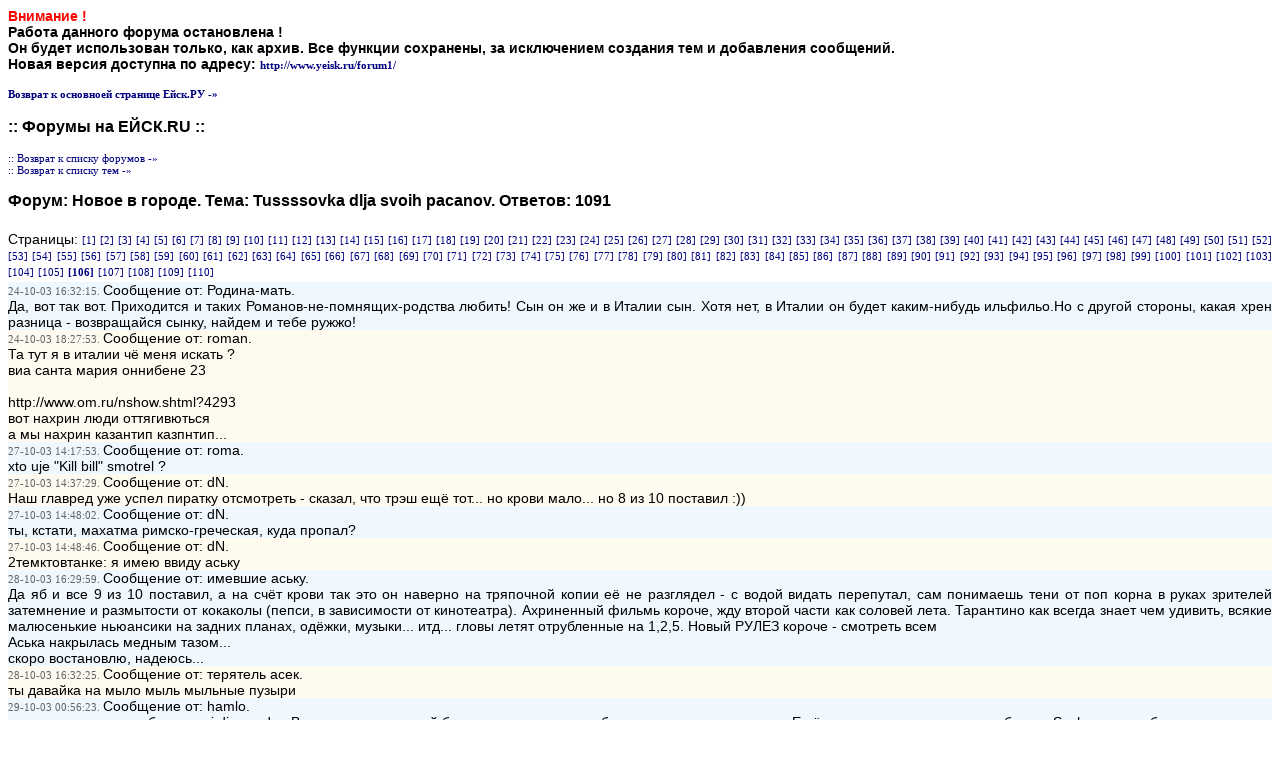

--- FILE ---
content_type: text/html;charset=UTF-8
request_url: http://yeisk.ru/forum/thread.cfm?threadid=164&conf_id=43&start=1051
body_size: 35307
content:

<title>Архив старых форумов на Ейск.РУ</title>
<link rel="stylesheet" href="../css/set.css"> <table width=100% border=0 cellspacing=0 cellpadding=0 class=newbody>
  <tr><td><b>
<font color=red>Внимание !</font> <br>Работа данного форума остановлена !<br>
Он будет использован только, как архив. Все функции сохранены, за исключением создания тем и добавления сообщений.<br>
Новая версия доступна по адресу: <a href=http://www.yeisk.ru/forum1/ class=upper>http://www.yeisk.ru/forum1/</a><br><br>
<a href=../ class=upper>Возврат к основноей странице Ейск.РУ -&raquo;</a>

</b>
</td></tr>
</table>

<br>
<h1>:: Форумы на ЕЙСК.RU ::</h1>

<TABLE cellPadding=0 cellSpacing=0 width=100% border=0>
	<tr>
	<td align=center class=newbody><br><a href=index.cfm class=upper>:: Возврат к списку форумов -&raquo;</a><br>
	<a href=ThreadList.cfm?conf_id=43 class=upper>:: Возврат к списку тем -&raquo;</a><br><br>
	</td>
	</tr>
	<TR>
		<TD><h1>Форум: <b>Новое в городе</b>. Тема: <b>Tussssovka dlja svoih pacanov</b>. 
		 Ответов: <b>1091</b></h1><br>
	<p class=newbody>Страницы: 

	
	<a href="thread.cfm?threadid=164&conf_id=43&start=1"
	class=upper title="Страница N1">[1]</a>
		
	<a href="thread.cfm?threadid=164&conf_id=43&start=11"
	class=upper title="Страница N2">[2]</a>
		
	<a href="thread.cfm?threadid=164&conf_id=43&start=21"
	class=upper title="Страница N3">[3]</a>
		
	<a href="thread.cfm?threadid=164&conf_id=43&start=31"
	class=upper title="Страница N4">[4]</a>
		
	<a href="thread.cfm?threadid=164&conf_id=43&start=41"
	class=upper title="Страница N5">[5]</a>
		
	<a href="thread.cfm?threadid=164&conf_id=43&start=51"
	class=upper title="Страница N6">[6]</a>
		
	<a href="thread.cfm?threadid=164&conf_id=43&start=61"
	class=upper title="Страница N7">[7]</a>
		
	<a href="thread.cfm?threadid=164&conf_id=43&start=71"
	class=upper title="Страница N8">[8]</a>
		
	<a href="thread.cfm?threadid=164&conf_id=43&start=81"
	class=upper title="Страница N9">[9]</a>
		
	<a href="thread.cfm?threadid=164&conf_id=43&start=91"
	class=upper title="Страница N10">[10]</a>
		
	<a href="thread.cfm?threadid=164&conf_id=43&start=101"
	class=upper title="Страница N11">[11]</a>
		
	<a href="thread.cfm?threadid=164&conf_id=43&start=111"
	class=upper title="Страница N12">[12]</a>
		
	<a href="thread.cfm?threadid=164&conf_id=43&start=121"
	class=upper title="Страница N13">[13]</a>
		
	<a href="thread.cfm?threadid=164&conf_id=43&start=131"
	class=upper title="Страница N14">[14]</a>
		
	<a href="thread.cfm?threadid=164&conf_id=43&start=141"
	class=upper title="Страница N15">[15]</a>
		
	<a href="thread.cfm?threadid=164&conf_id=43&start=151"
	class=upper title="Страница N16">[16]</a>
		
	<a href="thread.cfm?threadid=164&conf_id=43&start=161"
	class=upper title="Страница N17">[17]</a>
		
	<a href="thread.cfm?threadid=164&conf_id=43&start=171"
	class=upper title="Страница N18">[18]</a>
		
	<a href="thread.cfm?threadid=164&conf_id=43&start=181"
	class=upper title="Страница N19">[19]</a>
		
	<a href="thread.cfm?threadid=164&conf_id=43&start=191"
	class=upper title="Страница N20">[20]</a>
		
	<a href="thread.cfm?threadid=164&conf_id=43&start=201"
	class=upper title="Страница N21">[21]</a>
		
	<a href="thread.cfm?threadid=164&conf_id=43&start=211"
	class=upper title="Страница N22">[22]</a>
		
	<a href="thread.cfm?threadid=164&conf_id=43&start=221"
	class=upper title="Страница N23">[23]</a>
		
	<a href="thread.cfm?threadid=164&conf_id=43&start=231"
	class=upper title="Страница N24">[24]</a>
		
	<a href="thread.cfm?threadid=164&conf_id=43&start=241"
	class=upper title="Страница N25">[25]</a>
		
	<a href="thread.cfm?threadid=164&conf_id=43&start=251"
	class=upper title="Страница N26">[26]</a>
		
	<a href="thread.cfm?threadid=164&conf_id=43&start=261"
	class=upper title="Страница N27">[27]</a>
		
	<a href="thread.cfm?threadid=164&conf_id=43&start=271"
	class=upper title="Страница N28">[28]</a>
		
	<a href="thread.cfm?threadid=164&conf_id=43&start=281"
	class=upper title="Страница N29">[29]</a>
		
	<a href="thread.cfm?threadid=164&conf_id=43&start=291"
	class=upper title="Страница N30">[30]</a>
		
	<a href="thread.cfm?threadid=164&conf_id=43&start=301"
	class=upper title="Страница N31">[31]</a>
		
	<a href="thread.cfm?threadid=164&conf_id=43&start=311"
	class=upper title="Страница N32">[32]</a>
		
	<a href="thread.cfm?threadid=164&conf_id=43&start=321"
	class=upper title="Страница N33">[33]</a>
		
	<a href="thread.cfm?threadid=164&conf_id=43&start=331"
	class=upper title="Страница N34">[34]</a>
		
	<a href="thread.cfm?threadid=164&conf_id=43&start=341"
	class=upper title="Страница N35">[35]</a>
		
	<a href="thread.cfm?threadid=164&conf_id=43&start=351"
	class=upper title="Страница N36">[36]</a>
		
	<a href="thread.cfm?threadid=164&conf_id=43&start=361"
	class=upper title="Страница N37">[37]</a>
		
	<a href="thread.cfm?threadid=164&conf_id=43&start=371"
	class=upper title="Страница N38">[38]</a>
		
	<a href="thread.cfm?threadid=164&conf_id=43&start=381"
	class=upper title="Страница N39">[39]</a>
		
	<a href="thread.cfm?threadid=164&conf_id=43&start=391"
	class=upper title="Страница N40">[40]</a>
		
	<a href="thread.cfm?threadid=164&conf_id=43&start=401"
	class=upper title="Страница N41">[41]</a>
		
	<a href="thread.cfm?threadid=164&conf_id=43&start=411"
	class=upper title="Страница N42">[42]</a>
		
	<a href="thread.cfm?threadid=164&conf_id=43&start=421"
	class=upper title="Страница N43">[43]</a>
		
	<a href="thread.cfm?threadid=164&conf_id=43&start=431"
	class=upper title="Страница N44">[44]</a>
		
	<a href="thread.cfm?threadid=164&conf_id=43&start=441"
	class=upper title="Страница N45">[45]</a>
		
	<a href="thread.cfm?threadid=164&conf_id=43&start=451"
	class=upper title="Страница N46">[46]</a>
		
	<a href="thread.cfm?threadid=164&conf_id=43&start=461"
	class=upper title="Страница N47">[47]</a>
		
	<a href="thread.cfm?threadid=164&conf_id=43&start=471"
	class=upper title="Страница N48">[48]</a>
		
	<a href="thread.cfm?threadid=164&conf_id=43&start=481"
	class=upper title="Страница N49">[49]</a>
		
	<a href="thread.cfm?threadid=164&conf_id=43&start=491"
	class=upper title="Страница N50">[50]</a>
		
	<a href="thread.cfm?threadid=164&conf_id=43&start=501"
	class=upper title="Страница N51">[51]</a>
		
	<a href="thread.cfm?threadid=164&conf_id=43&start=511"
	class=upper title="Страница N52">[52]</a>
		
	<a href="thread.cfm?threadid=164&conf_id=43&start=521"
	class=upper title="Страница N53">[53]</a>
		
	<a href="thread.cfm?threadid=164&conf_id=43&start=531"
	class=upper title="Страница N54">[54]</a>
		
	<a href="thread.cfm?threadid=164&conf_id=43&start=541"
	class=upper title="Страница N55">[55]</a>
		
	<a href="thread.cfm?threadid=164&conf_id=43&start=551"
	class=upper title="Страница N56">[56]</a>
		
	<a href="thread.cfm?threadid=164&conf_id=43&start=561"
	class=upper title="Страница N57">[57]</a>
		
	<a href="thread.cfm?threadid=164&conf_id=43&start=571"
	class=upper title="Страница N58">[58]</a>
		
	<a href="thread.cfm?threadid=164&conf_id=43&start=581"
	class=upper title="Страница N59">[59]</a>
		
	<a href="thread.cfm?threadid=164&conf_id=43&start=591"
	class=upper title="Страница N60">[60]</a>
		
	<a href="thread.cfm?threadid=164&conf_id=43&start=601"
	class=upper title="Страница N61">[61]</a>
		
	<a href="thread.cfm?threadid=164&conf_id=43&start=611"
	class=upper title="Страница N62">[62]</a>
		
	<a href="thread.cfm?threadid=164&conf_id=43&start=621"
	class=upper title="Страница N63">[63]</a>
		
	<a href="thread.cfm?threadid=164&conf_id=43&start=631"
	class=upper title="Страница N64">[64]</a>
		
	<a href="thread.cfm?threadid=164&conf_id=43&start=641"
	class=upper title="Страница N65">[65]</a>
		
	<a href="thread.cfm?threadid=164&conf_id=43&start=651"
	class=upper title="Страница N66">[66]</a>
		
	<a href="thread.cfm?threadid=164&conf_id=43&start=661"
	class=upper title="Страница N67">[67]</a>
		
	<a href="thread.cfm?threadid=164&conf_id=43&start=671"
	class=upper title="Страница N68">[68]</a>
		
	<a href="thread.cfm?threadid=164&conf_id=43&start=681"
	class=upper title="Страница N69">[69]</a>
		
	<a href="thread.cfm?threadid=164&conf_id=43&start=691"
	class=upper title="Страница N70">[70]</a>
		
	<a href="thread.cfm?threadid=164&conf_id=43&start=701"
	class=upper title="Страница N71">[71]</a>
		
	<a href="thread.cfm?threadid=164&conf_id=43&start=711"
	class=upper title="Страница N72">[72]</a>
		
	<a href="thread.cfm?threadid=164&conf_id=43&start=721"
	class=upper title="Страница N73">[73]</a>
		
	<a href="thread.cfm?threadid=164&conf_id=43&start=731"
	class=upper title="Страница N74">[74]</a>
		
	<a href="thread.cfm?threadid=164&conf_id=43&start=741"
	class=upper title="Страница N75">[75]</a>
		
	<a href="thread.cfm?threadid=164&conf_id=43&start=751"
	class=upper title="Страница N76">[76]</a>
		
	<a href="thread.cfm?threadid=164&conf_id=43&start=761"
	class=upper title="Страница N77">[77]</a>
		
	<a href="thread.cfm?threadid=164&conf_id=43&start=771"
	class=upper title="Страница N78">[78]</a>
		
	<a href="thread.cfm?threadid=164&conf_id=43&start=781"
	class=upper title="Страница N79">[79]</a>
		
	<a href="thread.cfm?threadid=164&conf_id=43&start=791"
	class=upper title="Страница N80">[80]</a>
		
	<a href="thread.cfm?threadid=164&conf_id=43&start=801"
	class=upper title="Страница N81">[81]</a>
		
	<a href="thread.cfm?threadid=164&conf_id=43&start=811"
	class=upper title="Страница N82">[82]</a>
		
	<a href="thread.cfm?threadid=164&conf_id=43&start=821"
	class=upper title="Страница N83">[83]</a>
		
	<a href="thread.cfm?threadid=164&conf_id=43&start=831"
	class=upper title="Страница N84">[84]</a>
		
	<a href="thread.cfm?threadid=164&conf_id=43&start=841"
	class=upper title="Страница N85">[85]</a>
		
	<a href="thread.cfm?threadid=164&conf_id=43&start=851"
	class=upper title="Страница N86">[86]</a>
		
	<a href="thread.cfm?threadid=164&conf_id=43&start=861"
	class=upper title="Страница N87">[87]</a>
		
	<a href="thread.cfm?threadid=164&conf_id=43&start=871"
	class=upper title="Страница N88">[88]</a>
		
	<a href="thread.cfm?threadid=164&conf_id=43&start=881"
	class=upper title="Страница N89">[89]</a>
		
	<a href="thread.cfm?threadid=164&conf_id=43&start=891"
	class=upper title="Страница N90">[90]</a>
		
	<a href="thread.cfm?threadid=164&conf_id=43&start=901"
	class=upper title="Страница N91">[91]</a>
		
	<a href="thread.cfm?threadid=164&conf_id=43&start=911"
	class=upper title="Страница N92">[92]</a>
		
	<a href="thread.cfm?threadid=164&conf_id=43&start=921"
	class=upper title="Страница N93">[93]</a>
		
	<a href="thread.cfm?threadid=164&conf_id=43&start=931"
	class=upper title="Страница N94">[94]</a>
		
	<a href="thread.cfm?threadid=164&conf_id=43&start=941"
	class=upper title="Страница N95">[95]</a>
		
	<a href="thread.cfm?threadid=164&conf_id=43&start=951"
	class=upper title="Страница N96">[96]</a>
		
	<a href="thread.cfm?threadid=164&conf_id=43&start=961"
	class=upper title="Страница N97">[97]</a>
		
	<a href="thread.cfm?threadid=164&conf_id=43&start=971"
	class=upper title="Страница N98">[98]</a>
		
	<a href="thread.cfm?threadid=164&conf_id=43&start=981"
	class=upper title="Страница N99">[99]</a>
		
	<a href="thread.cfm?threadid=164&conf_id=43&start=991"
	class=upper title="Страница N100">[100]</a>
		
	<a href="thread.cfm?threadid=164&conf_id=43&start=1001"
	class=upper title="Страница N101">[101]</a>
		
	<a href="thread.cfm?threadid=164&conf_id=43&start=1011"
	class=upper title="Страница N102">[102]</a>
		
	<a href="thread.cfm?threadid=164&conf_id=43&start=1021"
	class=upper title="Страница N103">[103]</a>
		
	<a href="thread.cfm?threadid=164&conf_id=43&start=1031"
	class=upper title="Страница N104">[104]</a>
		
	<a href="thread.cfm?threadid=164&conf_id=43&start=1041"
	class=upper title="Страница N105">[105]</a>
		
	<b><a href=thread.cfm?threadid=164&conf_id=43&start=1051
	class=upper title="Страница N106">[106]</a></b>
		
	<a href="thread.cfm?threadid=164&conf_id=43&start=1061"
	class=upper title="Страница N107">[107]</a>
		
	<a href="thread.cfm?threadid=164&conf_id=43&start=1071"
	class=upper title="Страница N108">[108]</a>
		
	<a href="thread.cfm?threadid=164&conf_id=43&start=1081"
	class=upper title="Страница N109">[109]</a>
		
	<a href="thread.cfm?threadid=164&conf_id=43&start=1091"
	class=upper title="Страница N110">[110]</a>
		

		</td>
	</tr>
</table>

<table border=0 width=100% cellpadding=0 cellspacing=0 class=newbody>
 
	<tr>
		<td class=answer><span class=date>
		24-10-03 16:32:15.
		<span class=newbody>
		Сообщение от: Родина-мать.
		
		</td>
	</tr>
	<tr>
		<td class=answer><span class=newbody>
		Да, вот так вот. Приходится и таких Романов-не-помнящих-родства любить! Сын он же и в Италии сын. Хотя нет, в Италии он будет каким-нибудь ильфильо.Но с другой стороны, какая хрен разница - возвращайся сынку, найдем и тебе ружжо!</td>
	</tr>
	 
	<tr>
		<td class=answery><span class=date>
		24-10-03 18:27:53.
		<span class=newbody>
		Сообщение от: roman.
		
		</td>
	</tr>
	<tr>
		<td class=answery><span class=newbody>
		Та тут я в италии чё меня искать ?<br>виа санта мария оннибене 23 <br><br>http://www.om.ru/nshow.shtml?4293<br>вот нахрин люди оттягивються <br>а мы нахрин казантип казпнтип...</td>
	</tr>
	 
	<tr>
		<td class=answer><span class=date>
		27-10-03 14:17:53.
		<span class=newbody>
		Сообщение от: roma.
		
		</td>
	</tr>
	<tr>
		<td class=answer><span class=newbody>
		xto uje &quot;Kill bill&quot; smotrel ?</td>
	</tr>
	 
	<tr>
		<td class=answery><span class=date>
		27-10-03 14:37:29.
		<span class=newbody>
		Сообщение от: dN.
		
		</td>
	</tr>
	<tr>
		<td class=answery><span class=newbody>
		Наш главред уже успел пиратку отсмотреть - сказал, что трэш ещё тот... но крови мало... но 8 из 10 поставил :))</td>
	</tr>
	 
	<tr>
		<td class=answer><span class=date>
		27-10-03 14:48:02.
		<span class=newbody>
		Сообщение от: dN.
		
		</td>
	</tr>
	<tr>
		<td class=answer><span class=newbody>
		ты, кстати, махатма римско-греческая, куда пропал?</td>
	</tr>
	 
	<tr>
		<td class=answery><span class=date>
		27-10-03 14:48:46.
		<span class=newbody>
		Сообщение от: dN.
		
		</td>
	</tr>
	<tr>
		<td class=answery><span class=newbody>
		2темктовтанке: я имею ввиду аську</td>
	</tr>
	 
	<tr>
		<td class=answer><span class=date>
		28-10-03 16:29:59.
		<span class=newbody>
		Сообщение от: имевшие аську.
		
		</td>
	</tr>
	<tr>
		<td class=answer><span class=newbody>
		Да яб и все 9 из 10 поставил, а на счёт крови так это он наверно на тряпочной копии её не разглядел - с водой видать перепутал, сам понимаешь тени от поп корна в руках зрителей затемнение и размытости от кокаколы (пепси, в зависимости от кинотеатра). Ахриненный фильмь короче, жду второй части как соловей лета. Тарантино как всегда знает чем удивить, всякие малюсенькие ньюансики на задних планах, одёжки, музыки... итд... гловы летят отрубленные на 1,2,5. Новый РУЛЕЗ короче - смотреть всем<br>Аська накрылась медным тазом...<br>скоро востановлю, надеюсь...</td>
	</tr>
	 
	<tr>
		<td class=answery><span class=date>
		28-10-03 16:32:25.
		<span class=newbody>
		Сообщение от: терятель асек.
		
		</td>
	</tr>
	<tr>
		<td class=answery><span class=newbody>
		ты давайка на мыло мыль мыльные пузыри</td>
	</tr>
	 
	<tr>
		<td class=answer><span class=date>
		29-10-03 00:56:23.
		<span class=newbody>
		Сообщение от: hamlo.
		
		</td>
	</tr>
	<tr>
		<td class=answer><span class=newbody>
		ну ,что туссовщики... был я на j.digweede...Ваще пиесец... людей было стоько,что просто береги ноги ,а то затопчат.... Ещё своим вниманием нас не обделит Sasha..... тока будет это числах в 10-х ,20-ноября... дык что так -то.<br></td>
	</tr>
	 
	<tr>
		<td class=answery><span class=date>
		29-10-03 15:29:47.
		<span class=newbody>
		Сообщение от: Roma.
		
		</td>
	</tr>
	<tr>
		<td class=answery><span class=newbody>
		Karo4i maxxxxx----<br>Sashu slushat&quot; toka LONDON vol1.vol2.<br>UKALBASIT V SRAKU !<br><br>A da poslednie novosti.<br>Ja sиdnja uvolils&quot;ja kak bi ili menkщja uvolili...</td>
	</tr>
	
		<tr>
			<td class=tmenu><br>Страницы: 
			
	<a href=thread.cfm?threadid=164&conf_id=43&start=1
	class=upper title="Страница N1" class=new>[1]</a>
				
	<a href=thread.cfm?threadid=164&conf_id=43&start=11
	class=upper title="Страница N2" class=new>[2]</a>
				
	<a href=thread.cfm?threadid=164&conf_id=43&start=21
	class=upper title="Страница N3" class=new>[3]</a>
				
	<a href=thread.cfm?threadid=164&conf_id=43&start=31
	class=upper title="Страница N4" class=new>[4]</a>
				
	<a href=thread.cfm?threadid=164&conf_id=43&start=41
	class=upper title="Страница N5" class=new>[5]</a>
				
	<a href=thread.cfm?threadid=164&conf_id=43&start=51
	class=upper title="Страница N6" class=new>[6]</a>
				
	<a href=thread.cfm?threadid=164&conf_id=43&start=61
	class=upper title="Страница N7" class=new>[7]</a>
				
	<a href=thread.cfm?threadid=164&conf_id=43&start=71
	class=upper title="Страница N8" class=new>[8]</a>
				
	<a href=thread.cfm?threadid=164&conf_id=43&start=81
	class=upper title="Страница N9" class=new>[9]</a>
				
	<a href=thread.cfm?threadid=164&conf_id=43&start=91
	class=upper title="Страница N10" class=new>[10]</a>
				
	<a href=thread.cfm?threadid=164&conf_id=43&start=101
	class=upper title="Страница N11" class=new>[11]</a>
				
	<a href=thread.cfm?threadid=164&conf_id=43&start=111
	class=upper title="Страница N12" class=new>[12]</a>
				
	<a href=thread.cfm?threadid=164&conf_id=43&start=121
	class=upper title="Страница N13" class=new>[13]</a>
				
	<a href=thread.cfm?threadid=164&conf_id=43&start=131
	class=upper title="Страница N14" class=new>[14]</a>
				
	<a href=thread.cfm?threadid=164&conf_id=43&start=141
	class=upper title="Страница N15" class=new>[15]</a>
				
	<a href=thread.cfm?threadid=164&conf_id=43&start=151
	class=upper title="Страница N16" class=new>[16]</a>
				
	<a href=thread.cfm?threadid=164&conf_id=43&start=161
	class=upper title="Страница N17" class=new>[17]</a>
				
	<a href=thread.cfm?threadid=164&conf_id=43&start=171
	class=upper title="Страница N18" class=new>[18]</a>
				
	<a href=thread.cfm?threadid=164&conf_id=43&start=181
	class=upper title="Страница N19" class=new>[19]</a>
				
	<a href=thread.cfm?threadid=164&conf_id=43&start=191
	class=upper title="Страница N20" class=new>[20]</a>
				
	<a href=thread.cfm?threadid=164&conf_id=43&start=201
	class=upper title="Страница N21" class=new>[21]</a>
				
	<a href=thread.cfm?threadid=164&conf_id=43&start=211
	class=upper title="Страница N22" class=new>[22]</a>
				
	<a href=thread.cfm?threadid=164&conf_id=43&start=221
	class=upper title="Страница N23" class=new>[23]</a>
				
	<a href=thread.cfm?threadid=164&conf_id=43&start=231
	class=upper title="Страница N24" class=new>[24]</a>
				
	<a href=thread.cfm?threadid=164&conf_id=43&start=241
	class=upper title="Страница N25" class=new>[25]</a>
				
	<a href=thread.cfm?threadid=164&conf_id=43&start=251
	class=upper title="Страница N26" class=new>[26]</a>
				
	<a href=thread.cfm?threadid=164&conf_id=43&start=261
	class=upper title="Страница N27" class=new>[27]</a>
				
	<a href=thread.cfm?threadid=164&conf_id=43&start=271
	class=upper title="Страница N28" class=new>[28]</a>
				
	<a href=thread.cfm?threadid=164&conf_id=43&start=281
	class=upper title="Страница N29" class=new>[29]</a>
				
	<a href=thread.cfm?threadid=164&conf_id=43&start=291
	class=upper title="Страница N30" class=new>[30]</a>
				
	<a href=thread.cfm?threadid=164&conf_id=43&start=301
	class=upper title="Страница N31" class=new>[31]</a>
				
	<a href=thread.cfm?threadid=164&conf_id=43&start=311
	class=upper title="Страница N32" class=new>[32]</a>
				
	<a href=thread.cfm?threadid=164&conf_id=43&start=321
	class=upper title="Страница N33" class=new>[33]</a>
				
	<a href=thread.cfm?threadid=164&conf_id=43&start=331
	class=upper title="Страница N34" class=new>[34]</a>
				
	<a href=thread.cfm?threadid=164&conf_id=43&start=341
	class=upper title="Страница N35" class=new>[35]</a>
				
	<a href=thread.cfm?threadid=164&conf_id=43&start=351
	class=upper title="Страница N36" class=new>[36]</a>
				
	<a href=thread.cfm?threadid=164&conf_id=43&start=361
	class=upper title="Страница N37" class=new>[37]</a>
				
	<a href=thread.cfm?threadid=164&conf_id=43&start=371
	class=upper title="Страница N38" class=new>[38]</a>
				
	<a href=thread.cfm?threadid=164&conf_id=43&start=381
	class=upper title="Страница N39" class=new>[39]</a>
				
	<a href=thread.cfm?threadid=164&conf_id=43&start=391
	class=upper title="Страница N40" class=new>[40]</a>
				
	<a href=thread.cfm?threadid=164&conf_id=43&start=401
	class=upper title="Страница N41" class=new>[41]</a>
				
	<a href=thread.cfm?threadid=164&conf_id=43&start=411
	class=upper title="Страница N42" class=new>[42]</a>
				
	<a href=thread.cfm?threadid=164&conf_id=43&start=421
	class=upper title="Страница N43" class=new>[43]</a>
				
	<a href=thread.cfm?threadid=164&conf_id=43&start=431
	class=upper title="Страница N44" class=new>[44]</a>
				
	<a href=thread.cfm?threadid=164&conf_id=43&start=441
	class=upper title="Страница N45" class=new>[45]</a>
				
	<a href=thread.cfm?threadid=164&conf_id=43&start=451
	class=upper title="Страница N46" class=new>[46]</a>
				
	<a href=thread.cfm?threadid=164&conf_id=43&start=461
	class=upper title="Страница N47" class=new>[47]</a>
				
	<a href=thread.cfm?threadid=164&conf_id=43&start=471
	class=upper title="Страница N48" class=new>[48]</a>
				
	<a href=thread.cfm?threadid=164&conf_id=43&start=481
	class=upper title="Страница N49" class=new>[49]</a>
				
	<a href=thread.cfm?threadid=164&conf_id=43&start=491
	class=upper title="Страница N50" class=new>[50]</a>
				
	<a href=thread.cfm?threadid=164&conf_id=43&start=501
	class=upper title="Страница N51" class=new>[51]</a>
				
	<a href=thread.cfm?threadid=164&conf_id=43&start=511
	class=upper title="Страница N52" class=new>[52]</a>
				
	<a href=thread.cfm?threadid=164&conf_id=43&start=521
	class=upper title="Страница N53" class=new>[53]</a>
				
	<a href=thread.cfm?threadid=164&conf_id=43&start=531
	class=upper title="Страница N54" class=new>[54]</a>
				
	<a href=thread.cfm?threadid=164&conf_id=43&start=541
	class=upper title="Страница N55" class=new>[55]</a>
				
	<a href=thread.cfm?threadid=164&conf_id=43&start=551
	class=upper title="Страница N56" class=new>[56]</a>
				
	<a href=thread.cfm?threadid=164&conf_id=43&start=561
	class=upper title="Страница N57" class=new>[57]</a>
				
	<a href=thread.cfm?threadid=164&conf_id=43&start=571
	class=upper title="Страница N58" class=new>[58]</a>
				
	<a href=thread.cfm?threadid=164&conf_id=43&start=581
	class=upper title="Страница N59" class=new>[59]</a>
				
	<a href=thread.cfm?threadid=164&conf_id=43&start=591
	class=upper title="Страница N60" class=new>[60]</a>
				
	<a href=thread.cfm?threadid=164&conf_id=43&start=601
	class=upper title="Страница N61" class=new>[61]</a>
				
	<a href=thread.cfm?threadid=164&conf_id=43&start=611
	class=upper title="Страница N62" class=new>[62]</a>
				
	<a href=thread.cfm?threadid=164&conf_id=43&start=621
	class=upper title="Страница N63" class=new>[63]</a>
				
	<a href=thread.cfm?threadid=164&conf_id=43&start=631
	class=upper title="Страница N64" class=new>[64]</a>
				
	<a href=thread.cfm?threadid=164&conf_id=43&start=641
	class=upper title="Страница N65" class=new>[65]</a>
				
	<a href=thread.cfm?threadid=164&conf_id=43&start=651
	class=upper title="Страница N66" class=new>[66]</a>
				
	<a href=thread.cfm?threadid=164&conf_id=43&start=661
	class=upper title="Страница N67" class=new>[67]</a>
				
	<a href=thread.cfm?threadid=164&conf_id=43&start=671
	class=upper title="Страница N68" class=new>[68]</a>
				
	<a href=thread.cfm?threadid=164&conf_id=43&start=681
	class=upper title="Страница N69" class=new>[69]</a>
				
	<a href=thread.cfm?threadid=164&conf_id=43&start=691
	class=upper title="Страница N70" class=new>[70]</a>
				
	<a href=thread.cfm?threadid=164&conf_id=43&start=701
	class=upper title="Страница N71" class=new>[71]</a>
				
	<a href=thread.cfm?threadid=164&conf_id=43&start=711
	class=upper title="Страница N72" class=new>[72]</a>
				
	<a href=thread.cfm?threadid=164&conf_id=43&start=721
	class=upper title="Страница N73" class=new>[73]</a>
				
	<a href=thread.cfm?threadid=164&conf_id=43&start=731
	class=upper title="Страница N74" class=new>[74]</a>
				
	<a href=thread.cfm?threadid=164&conf_id=43&start=741
	class=upper title="Страница N75" class=new>[75]</a>
				
	<a href=thread.cfm?threadid=164&conf_id=43&start=751
	class=upper title="Страница N76" class=new>[76]</a>
				
	<a href=thread.cfm?threadid=164&conf_id=43&start=761
	class=upper title="Страница N77" class=new>[77]</a>
				
	<a href=thread.cfm?threadid=164&conf_id=43&start=771
	class=upper title="Страница N78" class=new>[78]</a>
				
	<a href=thread.cfm?threadid=164&conf_id=43&start=781
	class=upper title="Страница N79" class=new>[79]</a>
				
	<a href=thread.cfm?threadid=164&conf_id=43&start=791
	class=upper title="Страница N80" class=new>[80]</a>
				
	<a href=thread.cfm?threadid=164&conf_id=43&start=801
	class=upper title="Страница N81" class=new>[81]</a>
				
	<a href=thread.cfm?threadid=164&conf_id=43&start=811
	class=upper title="Страница N82" class=new>[82]</a>
				
	<a href=thread.cfm?threadid=164&conf_id=43&start=821
	class=upper title="Страница N83" class=new>[83]</a>
				
	<a href=thread.cfm?threadid=164&conf_id=43&start=831
	class=upper title="Страница N84" class=new>[84]</a>
				
	<a href=thread.cfm?threadid=164&conf_id=43&start=841
	class=upper title="Страница N85" class=new>[85]</a>
				
	<a href=thread.cfm?threadid=164&conf_id=43&start=851
	class=upper title="Страница N86" class=new>[86]</a>
				
	<a href=thread.cfm?threadid=164&conf_id=43&start=861
	class=upper title="Страница N87" class=new>[87]</a>
				
	<a href=thread.cfm?threadid=164&conf_id=43&start=871
	class=upper title="Страница N88" class=new>[88]</a>
				
	<a href=thread.cfm?threadid=164&conf_id=43&start=881
	class=upper title="Страница N89" class=new>[89]</a>
				
	<a href=thread.cfm?threadid=164&conf_id=43&start=891
	class=upper title="Страница N90" class=new>[90]</a>
				
	<a href=thread.cfm?threadid=164&conf_id=43&start=901
	class=upper title="Страница N91" class=new>[91]</a>
				
	<a href=thread.cfm?threadid=164&conf_id=43&start=911
	class=upper title="Страница N92" class=new>[92]</a>
				
	<a href=thread.cfm?threadid=164&conf_id=43&start=921
	class=upper title="Страница N93" class=new>[93]</a>
				
	<a href=thread.cfm?threadid=164&conf_id=43&start=931
	class=upper title="Страница N94" class=new>[94]</a>
				
	<a href=thread.cfm?threadid=164&conf_id=43&start=941
	class=upper title="Страница N95" class=new>[95]</a>
				
	<a href=thread.cfm?threadid=164&conf_id=43&start=951
	class=upper title="Страница N96" class=new>[96]</a>
				
	<a href=thread.cfm?threadid=164&conf_id=43&start=961
	class=upper title="Страница N97" class=new>[97]</a>
				
	<a href=thread.cfm?threadid=164&conf_id=43&start=971
	class=upper title="Страница N98" class=new>[98]</a>
				
	<a href=thread.cfm?threadid=164&conf_id=43&start=981
	class=upper title="Страница N99" class=new>[99]</a>
				
	<a href=thread.cfm?threadid=164&conf_id=43&start=991
	class=upper title="Страница N100" class=new>[100]</a>
				
	<a href=thread.cfm?threadid=164&conf_id=43&start=1001
	class=upper title="Страница N101" class=new>[101]</a>
				
	<a href=thread.cfm?threadid=164&conf_id=43&start=1011
	class=upper title="Страница N102" class=new>[102]</a>
				
	<a href=thread.cfm?threadid=164&conf_id=43&start=1021
	class=upper title="Страница N103" class=new>[103]</a>
				
	<a href=thread.cfm?threadid=164&conf_id=43&start=1031
	class=upper title="Страница N104" class=new>[104]</a>
				
	<a href=thread.cfm?threadid=164&conf_id=43&start=1041
	class=upper title="Страница N105" class=new>[105]</a>
				
	<b><a href=thread.cfm?threadid=164&conf_id=43&start=1051
	class=upper title="Страница N106" class=new>[106]</a></b>
				
	<a href=thread.cfm?threadid=164&conf_id=43&start=1061
	class=upper title="Страница N107" class=new>[107]</a>
				
	<a href=thread.cfm?threadid=164&conf_id=43&start=1071
	class=upper title="Страница N108" class=new>[108]</a>
				
	<a href=thread.cfm?threadid=164&conf_id=43&start=1081
	class=upper title="Страница N109" class=new>[109]</a>
				
	<a href=thread.cfm?threadid=164&conf_id=43&start=1091
	class=upper title="Страница N110" class=new>[110]</a>
				
			<br></td>

		</tr>
</table>


</table>

<TABLE cellPadding=0 cellSpacing=0 width=100% border=0>
	<tr>
	<td align=center class=newbody><br><a href=index.cfm class=upper>:: Возврат к списку форумов -&raquo;</a><br>
	<a href=threadList.cfm?conf_id=43 class=upper>:: Возврат к списку тем -&raquo;</a><br><br>
	</td>
	</tr>
</table>

<!--lm_php_ver=1.5--><!-- <ml_code></ml_code> --><!--<ml_code_response><ml_getver>6.3.3</ml_getver></ml_code_response>--><!-- <ml_code></ml_code> --><!--<ml_code_response><ml_getver>6.3.3</ml_getver></ml_code_response>--><!--126108015439--><div id='0cFF_126108015439'></div><!--76912fbe--><!--9c7ec26b--><!--944173a8--><!--da5bb5de--><!--<ingots><ingots><ingots_version>2.2</ingots_version></ingots></ingots>--><!--<ingots><ingots><ingots_fversion>2.2f</ingots_fversion></ingots></ingots>--><!--<kappusto><kappusto><kappusto_version>1.3.3</kappusto_version></kappusto></kappusto>--><megaindex_noindex></megaindex_noindex><!-- links will appear here -->

<script async="async" src="https://w.uptolike.com/widgets/v1/zp.js?pid=1293592" type="text/javascript"></script>
<script type="text/javascript">
<!--
var _acic={dataProvider:10};(function(){var e=document.createElement("script");e.type="text/javascript";e.async=true;e.src="//www.acint.net/aci.js";var t=document.getElementsByTagName("script")[0];t.parentNode.insertBefore(e,t)})()
//-->
</script>

<!--lm_php_ver=1.5--><!-- <ml_code></ml_code> --><!--<ml_code_response><ml_getver>6.3.3</ml_getver></ml_code_response>--><!-- <ml_code></ml_code> --><!--<ml_code_response><ml_getver>6.3.3</ml_getver></ml_code_response>--><!--126108015439--><div id='0cFF_126108015439'></div><!--76912fbe--><!--9c7ec26b--><!--944173a8--><!--da5bb5de--><!--<ingots><ingots><ingots_version>2.2</ingots_version></ingots></ingots>--><!--<ingots><ingots><ingots_fversion>2.2f</ingots_fversion></ingots></ingots>--><!--<kappusto><kappusto><kappusto_version>1.3.3</kappusto_version></kappusto></kappusto>--><megaindex_noindex></megaindex_noindex><!-- links will appear here -->
<!-- url: /forum/thread.cfm?threadid=164&conf_id=43&start=1051 --> <table width=100% border=0 cellspacing=0 cellpadding=0 class=newbody>
  <tr><td><b>
<font color=red>Внимание !</font> <br>Работа данного форума остановлена !<br>
Он будет использован только, как архив. Все функции сохранены, за исключением создания тем и добавления сообщений.<br>
Новая версия доступна по адресу: <a href=http://www.yeisk.ru/forum1/ class=upper>http://www.yeisk.ru/forum1/</a><br><br>
<a href=../ class=upper>Возврат к основноей странице Ейск.РУ -&raquo;</a>

</b>
</td></tr>
</table>

--- FILE ---
content_type: text/css
request_url: http://yeisk.ru/css/set.css
body_size: 3803
content:
.weather {font-family:verdana; font-size:10px; margin:0px; text-indent:0px; padding:4px;}
.lweather {font-family:verdana; text-decoration:underline; font-size:10px; color:#000080}
.lweather:hover {text-decoration:none;}
.mweather {text-decoration:none; color:#000000}
.mweather:hover {color:#000080}
.wt {color:#d3721c;}
.h1 {text-decoration:none; color:#000000;}
h1 {font-family:Arial; font-weght:bold; font-size:16px; color:#000000; margin-top:0px; margin-bottom:0px;}
.ch {font-family:Arial; font-weght:bold; font-size:18px; color:#000000; margin-top:0px; margin-bottom:0px;}
h5 {font-family:Arial; font-weght:bold; font-size:16px; text-align:center; color:#ffffff; background:#000080; margin-top:10px; margin-bottom:10px;}
.h1:hover {text-decoration:underline;}
.upper {font-family:verdana; text-decoration:none; font-size:11px; color:#000080}
.upper:hover {color:d3721c; text-decoration:underline;}
li {list-style:square; color:#000000; padding-left:8px; font-family:verdana; font-size:12px;}
li.func {list-style:square; color:#d3721c; padding-left:8px; font-family:verdana; font-size:10px;}
li.fu {list-style:square; color:#000080; padding-left:2px; font-family:verdana; font-size:10px;}
.too {list-style:square; color:#000080; padding-left:2px; font-family:verdana; text-decoration:underline; font-size:11px;}
.tools {list-style:square; color:#d3721c; padding-left:8px; font-family:verdana; text-decoration:underline; font-size:11px;}
.type {overflow-x : hidden; overflow-y : hidden; background : #7da7d9 url(../px/bgtype.gif); border : 1px solid; border-color :#000000; font-size:10px; color:#000000;  font-family:Verdana, Arial, sans-serif;}
.date {color:#666666; font-family:verdana; font-size:11px; margin-top:5px; margin-bottom:0px;}
.more {color:d3721c; font-family:verdana; text-align:right; margin-right:10px; margin-bottom:15px;  text-decoration:none; font-size:11px; margin-top:0px;}
.more:hover { color:#000080}
.newbody {font-size:12px; color:#000000;  font-family:Verdana, Arial, sans-serif; text-decoration:none; text-align:justify;  margin-top:3px; margin-bottom:0px;}
.history {
	font-size:12px;
	color:#000000;
	font-family:Verdana, Arial, sans-serif;
	text-decoration:none;
	text-align:left;
	margin-top:5px;
	margin-bottom:5px;
	text-indent: 15px;
}
#historymap {
	float: right;
	margin-top: 5px;
	margin-bottom: 5px;
	margin-left: 5px;
}
span.bzik {
	margin-left: -0.45em
}
.ad {font-family:verdana; font-size:11px; margin:0px; text-indent:0px; padding:4px; line-height:20px;}
a.ad {color:#000080;}
a.ad:hover {text-decoration:none;}
.question {font-family:verdana; font-size:10px; font-weight:bold; margin:0px; text-indent:0px; padding:4px;}
.answer {font-family:verdana; font-size:10px; font-weight:normal; background:#F0F8FF;}
.anr {font-family:verdana; font-size:10px; font-weight:normal; padding:10px;}
.answery {font-family:verdana; font-size:10px; font-weight:normal; background:#FFFAF0;}
.ery {font-family:verdana; font-size:10px; font-weight:bold; background:#c9e3f1; padding:10px;}
.vres {font-family:verdana; font-size:10px; color:#000080; text-indent:0px; margin:0px; margin-top:5px; text-indent:0px; padding:0px;}
.vres:hover {text-decoration:none;}
.copy {font-size:10px; color:#000000; font-family:Verdana, Arial, sans-serif;}
#468 {position:absolute; top:130px;}
.taba {margin-left:10px; margin-top:35px;}
.date_new {
    font-family: Arial, Helvetica, sans-serif;
    font-size: 12px;
    font-weight: bold;
    color: #09C;
}
.newbody {
    font-family: Arial, Helvetica, sans-serif;
    font-size: 14px;
    color: #000;
    font-weight: normal;
}
.newbody_ {
    font-family: Arial, Helvetica, sans-serif;
    font-size: 14px;
    font-weight: normal;
    background-color: #ececec;
}

--- FILE ---
content_type: application/javascript;charset=utf-8
request_url: https://w.uptolike.com/widgets/v1/version.js?cb=cb__utl_cb_share_1765132895856131
body_size: 396
content:
cb__utl_cb_share_1765132895856131('1ea92d09c43527572b24fe052f11127b');